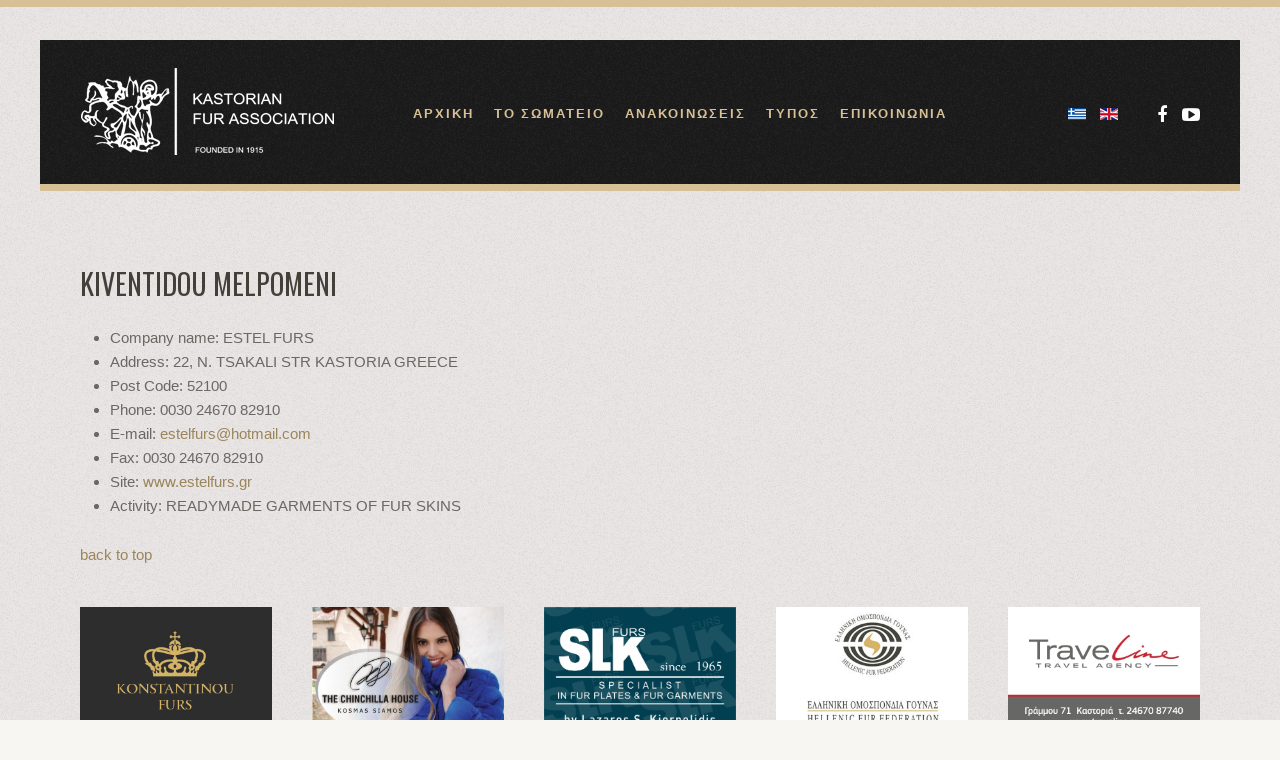

--- FILE ---
content_type: text/html; charset=utf-8
request_url: https://www.furfair.gr/index.php/el/members/item/299-kiventidoui-melpomeni
body_size: 3749
content:
<!DOCTYPE HTML>
<html prefix="og: http://ogp.me/ns#" lang="el-gr" dir="ltr"  data-config='{"twitter":0,"plusone":0,"facebook":0,"style":"urban"}'>

    <head>
    <meta charset="utf-8">
<meta http-equiv="X-UA-Compatible" content="IE=edge">
<base href="https://www.furfair.gr/index.php/el/members/item/299-kiventidoui-melpomeni" />
	<meta name="keywords" content="γούνα, goyna, έκθεση γούνας, fur, fur shopping, fair, fur fair, Kastorian fur association" />
	<meta name="author" content="furfair" />
	<meta property="og:url" content="https://www.furfair.gr/index.php/el/members/item/299-kiventidoui-melpomeni" />
	<meta property="og:type" content="article" />
	<meta property="og:title" content="KIVENTIDOU MELPOMENI" />
	<meta name="twitter:card" content="summary" />
	<meta name="twitter:title" content="KIVENTIDOU MELPOMENI" />
	<meta name="generator" content="Joomla! - Open Source Content Management" />
	<title>KIVENTIDOU MELPOMENI</title>
	<link href="/index.php/el/members/item/299-kiventidoui-melpomeni" rel="canonical" />
	<link href="/templates/yoo_avanti/favicon.ico" rel="shortcut icon" type="image/vnd.microsoft.icon" />
	<link href="https://cdn.jsdelivr.net/npm/magnific-popup@1.1.0/dist/magnific-popup.min.css" rel="stylesheet" type="text/css" />
	<link href="https://cdn.jsdelivr.net/npm/simple-line-icons@2.4.1/css/simple-line-icons.css" rel="stylesheet" type="text/css" />
	<link href="/components/com_k2/css/k2.css?v=2.10.3&b=20200429" rel="stylesheet" type="text/css" />
	<link href="/plugins/system/jce/css/content.css?f1356720f855d4867f4ac18619c2f644" rel="stylesheet" type="text/css" />
	<link href="/media/mod_languages/css/template.css?f1356720f855d4867f4ac18619c2f644" rel="stylesheet" type="text/css" />
	<style type="text/css">

                        /* K2 - Magnific Popup Overrides */
                        .mfp-iframe-holder {padding:10px;}
                        .mfp-iframe-holder .mfp-content {max-width:100%;width:100%;height:100%;}
                        .mfp-iframe-scaler iframe {background:#fff;padding:10px;box-sizing:border-box;box-shadow:none;}
                    
	</style>
	<script src="/media/template/gzip.php?jquery.min-a0e3d0fc.js" type="text/javascript"></script>
	<script src="/media/template/gzip.php?jquery-noconflict-7666354a.js" type="text/javascript"></script>
	<script src="/media/template/gzip.php?jquery-migrate.min-ff018223.js" type="text/javascript"></script>
	<script src="https://cdn.jsdelivr.net/npm/magnific-popup@1.1.0/dist/jquery.magnific-popup.min.js" type="text/javascript"></script>
	<script src="/media/k2/assets/js/k2.frontend.js?v=2.10.3&b=20200429&sitepath=/" type="text/javascript"></script>
	<script src="/media/template/gzip.php?bootstrap.min-a029ca81.js" type="text/javascript"></script>
	<script src="/media/widgetkit/uikit2-25105080.js" type="text/javascript"></script>
	<script src="/media/widgetkit/wk-scripts-cd0cc3dc.js" type="text/javascript"></script>
	<script type="application/ld+json">

                {
                    "@context": "https://schema.org",
                    "@type": "Article",
                    "mainEntityOfPage": {
                        "@type": "WebPage",
                        "@id": "https://www.furfair.gr/index.php/el/members/item/299-kiventidoui-melpomeni"
                    },
                    "url": "https://www.furfair.gr/index.php/el/members/item/299-kiventidoui-melpomeni",
                    "headline": "KIVENTIDOU MELPOMENI",
                    "datePublished": "2019-10-04 09:15:41",
                    "dateModified": "2019-10-04 09:32:16",
                    "author": {
                        "@type": "Person",
                        "name": "furfair",
                        "url": "https://www.furfair.gr/index.php/el/members/itemlist/user/132-furfair"
                    },
                    "publisher": {
                        "@type": "Organization",
                        "name": "www.furfair.gr",
                        "url": "https://www.furfair.gr/",
                        "logo": {
                            "@type": "ImageObject",
                            "name": "www.furfair.gr",
                            "width": "",
                            "height": "",
                            "url": "https://www.furfair.gr/"
                        }
                    },
                    "articleSection": "https://www.furfair.gr/index.php/el/members",
                    "keywords": "γούνα, goyna, έκθεση γούνας, fur, fur shopping, fair, fur fair, Kastorian fur association",
                    "description": "",
                    "articleBody": ""
                }
                
	</script>
	<script type="text/javascript">
GOOGLE_MAPS_API_KEY = "AIzaSyBzjvofn1D_Ilgchr_b5Opz2JqrYS0XGTg";
	</script>

<link rel="apple-touch-icon-precomposed" href="/templates/yoo_avanti/apple_touch_icon.png">
<link rel="stylesheet" href="/media/template/gzip.php?bootstrap-72ab8af6.css">
<link rel="stylesheet" href="/media/template/gzip.php?theme-fe433db3.css">
<script src="/media/template/gzip.php?theme-96c70d0b.js"></script>
    </head>

    <body class="tm-noblog     tm-navbar-sticky   tm-header-offset ">

        
            <div id="tm-header" class="tm-block-header">

                <div class="tm-navbar-wrapper tm-navbar-wrapper-animate" data-uk-sticky="{media: 767,top: -250,clsinactive: 'tm-navbar-wrapper'}">
    <div class="tm-navbar uk-navbar">

        <div class="uk-container uk-container-center tm-navbar-container">

                        <div class="tm-navbar-left uk-flex uk-flex-middle">

                                <a class="uk-navbar-brand uk-flex uk-flex-middle uk-hidden-small" href="https://www.furfair.gr">
	<p><a href="/"><img src="/images/site/logo.png" alt="" /></a></p></a>
                
                
            </div>
            
                        <div class="tm-navbar-center uk-flex uk-flex-center uk-hidden-small uk-hidden-medium">
                <ul class="uk-navbar-nav uk-hidden-small">
<li><a href="/index.php/el/">Αρχική</a></li><li class="uk-parent" data-uk-dropdown="{'preventflip':'y'}" aria-haspopup="true" aria-expanded="false"><a href="#">Το Σωματείο</a>
<div class="uk-dropdown uk-dropdown-navbar uk-dropdown-width-1"><div class="uk-grid uk-dropdown-grid"><div class="uk-width-1-1"><ul class="uk-nav uk-nav-navbar"><li><a href="/index.php/el/sxetika-me-emas/profil">Προφίλ</a></li><li><a href="/index.php/el/sxetika-me-emas/skopoi">Σκοποί</a></li><li><a href="/index.php/el/sxetika-me-emas/dioikisi">Διοίκηση</a></li><li><a href="/index.php/el/sxetika-me-emas/istoria">Ιστορία του Σ.Γ.Κ.</a></li><li><a href="/index.php/el/sxetika-me-emas/istoria-tis-goynas">Ιστορία της Γούνας</a></li></ul></div></div></div></li><li><a href="/index.php/el/2017-06-25-13-51-56">Ανακοινώσεις</a></li><li class="uk-parent" data-uk-dropdown="{'preventflip':'y'}" aria-haspopup="true" aria-expanded="false"><a href="#">Τύπος</a>
<div class="uk-dropdown uk-dropdown-navbar uk-dropdown-width-1"><div class="uk-grid uk-dropdown-grid"><div class="uk-width-1-1"><ul class="uk-nav uk-nav-navbar"><li><a href="/index.php/el/nea/deltia-tipou">Δελτία τύπου</a></li><li><a href="/index.php/el/nea/foto">Φωτογραφίες</a></li></ul></div></div></div></li><li><a href="/index.php/el/epikoinonia">Επικοινωνία</a></li></ul>            </div>
            
                        <div class="tm-navbar-right uk-flex uk-flex-middle">
                               
                            <div class="mod-languages nicegradient">

	<ul class="lang-inline" dir="ltr">
									<li class="lang-active">
			<a href="https://www.furfair.gr/index.php/el/members/item/299-kiventidoui-melpomeni">
												<img src="/media/mod_languages/images/el_gr.gif" alt="Greek" title="Greek" />										</a>
			</li>
								<li>
			<a href="/index.php/en/members">
												<img src="/media/mod_languages/images/en_gb.gif" alt="English (UK)" title="English (UK)" />										</a>
			</li>
				</ul>

</div>


	<p>&nbsp;</p>
<a href="https://www.facebook.com/KastorianFurAssociation/" class="uk-margin-small-right uk-icon-hover uk-icon-small uk-icon-facebook"></a>
<a href="https://www.youtube.com/channel/UCAAyO_eL1-v3jQBPYJFzmYQ?view_as=subscriber" class="uk-margin-small-right uk-icon-hover uk-icon-small uk-icon-youtube-play"></a>
                        </div>
                    </div>
                </div>
                
                
                
            </div>
            
        </div>

    </div>
</div>

                
            </div>

        
        
        
        
        
                <div id="tm-main" class="tm-block-main uk-block uk-block-default uk-block-large " >

            <div class="uk-container uk-container-center">

                <div class="tm-middle uk-grid" data-uk-grid-match data-uk-grid-margin>

                                        <div class="tm-main uk-width-medium-1-1">

                        
                                                <main id="tm-content" class="tm-content">

                            
                            <div id="system-message-container">
</div>


<!-- Start K2 Item Layout -->
<span id="startOfPageId299"></span>

<div id="k2Container" class="itemView itemIsFeatured">
    <!-- Plugins: BeforeDisplay -->
    
    <!-- K2 Plugins: K2BeforeDisplay -->
    
    <div class="itemHeader">
        
                <!-- Item title -->
        <h2 class="itemTitle">
            
            KIVENTIDOU MELPOMENI
                    </h2>
        
            </div>

    <!-- Plugins: AfterDisplayTitle -->
    
    <!-- K2 Plugins: K2AfterDisplayTitle -->
    
    
    
    <div class="itemBody">
        <!-- Plugins: BeforeDisplayContent -->
        
        <!-- K2 Plugins: K2BeforeDisplayContent -->
        
        
        
        <!-- Item text -->
        <div class="itemFullText">
                    </div>

        
        <div class="clr"></div>

                <!-- Item extra fields -->
        <div class="itemExtraFields">
            <h3></h3>
            <ul>
                                                <li class="even typeTextfield group1 aliasCompanyname">
                                        <span class="itemExtraFieldsLabel">Company name:</span>
                    <span class="itemExtraFieldsValue">ESTEL FURS</span>
                                    </li>
                                                                <li class="odd typeTextfield group1 aliasAddress">
                                        <span class="itemExtraFieldsLabel">Address:</span>
                    <span class="itemExtraFieldsValue">22, N. TSAKALI STR KASTORIA GREECE</span>
                                    </li>
                                                                <li class="even typeTextfield group1 aliasPostCode">
                                        <span class="itemExtraFieldsLabel">Post Code:</span>
                    <span class="itemExtraFieldsValue">52100</span>
                                    </li>
                                                                <li class="odd typeTextfield group1 aliasPhone">
                                        <span class="itemExtraFieldsLabel">Phone:</span>
                    <span class="itemExtraFieldsValue">0030 24670 82910</span>
                                    </li>
                                                                <li class="even typeLink group1 aliasEmail">
                                        <span class="itemExtraFieldsLabel">E-mail:</span>
                    <span class="itemExtraFieldsValue"><a href="mailto:estelfurs@hotmail.com" target="_blank">estelfurs@hotmail.com</a></span>
                                    </li>
                                                                <li class="odd typeTextfield group1 aliasFax">
                                        <span class="itemExtraFieldsLabel">Fax:</span>
                    <span class="itemExtraFieldsValue">0030 24670 82910</span>
                                    </li>
                                                                <li class="even typeLink group1 aliasSite">
                                        <span class="itemExtraFieldsLabel">Site:</span>
                    <span class="itemExtraFieldsValue"><a href="http://www.estelfurs.gr" target="_blank">www.estelfurs.gr</a></span>
                                    </li>
                                                                <li class="odd typeTextarea group1 aliasActivity">
                                        <span class="itemExtraFieldsLabel">Activity:</span>
                    <span class="itemExtraFieldsValue">READYMADE GARMENTS OF FUR SKINS</span>
                                    </li>
                                            </ul>
            <div class="clr"></div>
        </div>
        
        
        <!-- Plugins: AfterDisplayContent -->
        
        <!-- K2 Plugins: K2AfterDisplayContent -->
        
        <div class="clr"></div>
    </div>

    
    
    
        
        
    <div class="clr"></div>

    
    
    
    <!-- Plugins: AfterDisplay -->
    
    <!-- K2 Plugins: K2AfterDisplay -->
    
    
    
        <div class="itemBackToTop">
        <a class="k2Anchor" href="/index.php/el/members/item/299-kiventidoui-melpomeni#startOfPageId299">
            back to top        </a>
    </div>
    
    <div class="clr"></div>
</div>
<!-- End K2 Item Layout -->

<!-- JoomlaWorks "K2" (v2.10.3) | Learn more about K2 at https://getk2.org -->


                        </main>
                        
                                                <section id="tm-main-bottom" class="tm-main-bottom tm-main-bottom uk-grid" data-uk-grid-match="{target:'> div > .uk-panel'}" data-uk-grid-margin>
                            
<div class="uk-width-1-5"><div class="uk-panel">
	<p style="text-align: center;"><a href="https://www.konstantinoufurs.com/" target="_blank" rel="noopener noreferrer"><img src="/images/banners/ko.gif" alt="" /></a></p></div></div>

<div class="uk-width-1-5"><div class="uk-panel">
	<p style="text-align: center;"><a href="http://www.the-chinchilla-house.com/" target="_blank" rel="noopener noreferrer"><img src="/images/banners/syndesmois-banner-11.9.2018-B.JPG" alt="" /></a></p></div></div>

<div class="uk-width-1-5"><div class="uk-panel">
	<p style="text-align: center;"><a href="https://www.facebook.com/slkfurs" target="_blank" rel="noopener noreferrer"><img src="/images/banners/slk.jpg" /></a></p></div></div>

<div class="uk-width-1-5"><div class="uk-panel">
	<p style="text-align: center;"><a href="http://www.helfurfe.gr/el/" target="_blank" rel="noopener noreferrer"><img src="/images/banners/omas.jpg" alt="" /></a></p></div></div>

<div class="uk-width-1-5"><div class="uk-panel">
	<p style="text-align: center;"><a href="http://www.traveline.gr/index.php/el/" target="_blank" rel="noopener noreferrer"><img src="/images/banners/Traveline.jpg" alt="" /></a></p></div></div>
                        </section>
                        
                    </div>
                    
                    
                </div>

            </div>

        </div>
        
        
        
        
        
        <div id="tm-footer" class="tm-block-footer tm-footer-centered uk-contrast">
    <div class="uk-container uk-container-center uk-flex uk-flex-middle uk-flex-center uk-height-1-1 uk-width-1-1">

                <footer class="tm-footer uk-text-center">

            <div class="uk-panel">
	<p style="text-align: justify;"><span style="font-family: arial, helvetica, sans-serif;">© 2006 - 2019 - Kastorian Fur Association</span></p></div>
                        <a id="tm-anchor-bottom" class="tm-totop-scroller" data-uk-smooth-scroll href="#"></a>
            
            
            
        </footer>
        
    </div>
</div>

        
        
        
        
    </body>
</html>
